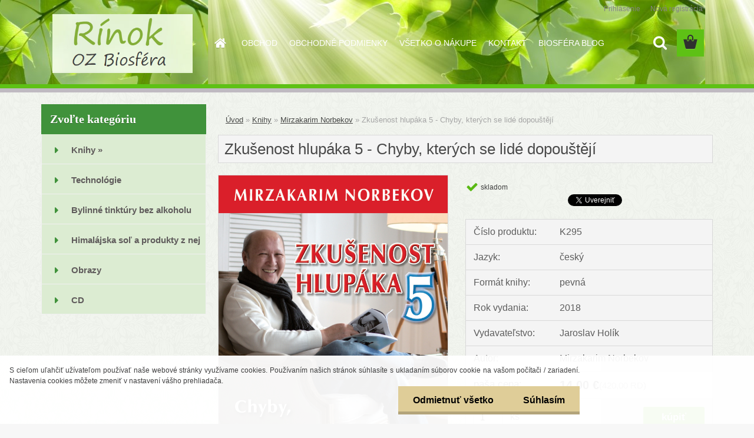

--- FILE ---
content_type: text/html; charset=utf-8
request_url: https://www.rinok.sk/Zkusenost-hlupaka-5-Chyby-kterych-se-lide-dopousteji-d515.htm
body_size: 16643
content:


        <!DOCTYPE html>
    <html xmlns:og="http://ogp.me/ns#" xmlns:fb="http://www.facebook.com/2008/fbml" lang="sk" class="tmpl__3rs10">
      <head>
          <script>
              window.cookie_preferences = getCookieSettings('cookie_preferences');
              window.cookie_statistics = getCookieSettings('cookie_statistics');
              window.cookie_marketing = getCookieSettings('cookie_marketing');

              function getCookieSettings(cookie_name) {
                  if (document.cookie.length > 0)
                  {
                      cookie_start = document.cookie.indexOf(cookie_name + "=");
                      if (cookie_start != -1)
                      {
                          cookie_start = cookie_start + cookie_name.length + 1;
                          cookie_end = document.cookie.indexOf(";", cookie_start);
                          if (cookie_end == -1)
                          {
                              cookie_end = document.cookie.length;
                          }
                          return unescape(document.cookie.substring(cookie_start, cookie_end));
                      }
                  }
                  return false;
              }
          </script>
                <title>Knihy | Zkušenost hlupáka 5 - Chyby, kterých se lidé dopouštějí | Rínok - OZ Biosféra</title>
        <script type="text/javascript">var action_unavailable='action_unavailable';var id_language = 'sk';var id_country_code = 'SK';var language_code = 'sk-SK';var path_request = '/request.php';var type_request = 'POST';var cache_break = "2517"; var enable_console_debug = false; var enable_logging_errors = false;var administration_id_language = 'sk';var administration_id_country_code = 'SK';</script>          <script type="text/javascript" src="//ajax.googleapis.com/ajax/libs/jquery/1.8.3/jquery.min.js"></script>
          <script type="text/javascript" src="//code.jquery.com/ui/1.12.1/jquery-ui.min.js" ></script>
                  <script src="/wa_script/js/jquery.hoverIntent.minified.js?_=2025-01-14-11-59" type="text/javascript"></script>
        <script type="text/javascript" src="/admin/jscripts/jquery.qtip.min.js?_=2025-01-14-11-59"></script>
                  <script src="/wa_script/js/jquery.selectBoxIt.min.js?_=2025-01-14-11-59" type="text/javascript"></script>
                  <script src="/wa_script/js/bs_overlay.js?_=2025-01-14-11-59" type="text/javascript"></script>
        <script src="/wa_script/js/bs_design.js?_=2025-01-14-11-59" type="text/javascript"></script>
        <script src="/admin/jscripts/wa_translation.js?_=2025-01-14-11-59" type="text/javascript"></script>
        <link rel="stylesheet" type="text/css" href="/css/jquery.selectBoxIt.wa_script.css?_=2025-01-14-11-59" media="screen, projection">
        <link rel="stylesheet" type="text/css" href="/css/jquery.qtip.lupa.css?_=2025-01-14-11-59">
        
                  <script src="/wa_script/js/jquery.colorbox-min.js?_=2025-01-14-11-59" type="text/javascript"></script>
          <link rel="stylesheet" type="text/css" href="/css/colorbox.css?_=2025-01-14-11-59">
          <script type="text/javascript">
            jQuery(document).ready(function() {
              (function() {
                function createGalleries(rel) {
                  var regex = new RegExp(rel + "\\[(\\d+)]"),
                      m, group = "g_" + rel, groupN;
                  $("a[rel*=" + rel + "]").each(function() {
                    m = regex.exec(this.getAttribute("rel"));
                    if(m) {
                      groupN = group + m[1];
                    } else {
                      groupN = group;
                    }
                    $(this).colorbox({
                      rel: groupN,
                      slideshow:true,
                       maxWidth: "85%",
                       maxHeight: "85%",
                       returnFocus: false
                    });
                  });
                }
                createGalleries("lytebox");
                createGalleries("lyteshow");
              })();
            });</script>
          <script type="text/javascript">
      function init_products_hovers()
      {
        jQuery(".product").hoverIntent({
          over: function(){
            jQuery(this).find(".icons_width_hack").animate({width: "130px"}, 300, function(){});
          } ,
          out: function(){
            jQuery(this).find(".icons_width_hack").animate({width: "10px"}, 300, function(){});
          },
          interval: 40
        });
      }
      jQuery(document).ready(function(){

        jQuery(".param select, .sorting select").selectBoxIt();

        jQuery(".productFooter").click(function()
        {
          var $product_detail_link = jQuery(this).parent().find("a:first");

          if($product_detail_link.length && $product_detail_link.attr("href"))
          {
            window.location.href = $product_detail_link.attr("href");
          }
        });
        init_products_hovers();
        
        ebar_details_visibility = {};
        ebar_details_visibility["user"] = false;
        ebar_details_visibility["basket"] = false;

        ebar_details_timer = {};
        ebar_details_timer["user"] = setTimeout(function(){},100);
        ebar_details_timer["basket"] = setTimeout(function(){},100);

        function ebar_set_show($caller)
        {
          var $box_name = $($caller).attr("id").split("_")[0];

          ebar_details_visibility["user"] = false;
          ebar_details_visibility["basket"] = false;

          ebar_details_visibility[$box_name] = true;

          resolve_ebar_set_visibility("user");
          resolve_ebar_set_visibility("basket");
        }

        function ebar_set_hide($caller)
        {
          var $box_name = $($caller).attr("id").split("_")[0];

          ebar_details_visibility[$box_name] = false;

          clearTimeout(ebar_details_timer[$box_name]);
          ebar_details_timer[$box_name] = setTimeout(function(){resolve_ebar_set_visibility($box_name);},300);
        }

        function resolve_ebar_set_visibility($box_name)
        {
          if(   ebar_details_visibility[$box_name]
             && jQuery("#"+$box_name+"_detail").is(":hidden"))
          {
            jQuery("#"+$box_name+"_detail").slideDown(300);
          }
          else if(   !ebar_details_visibility[$box_name]
                  && jQuery("#"+$box_name+"_detail").not(":hidden"))
          {
            jQuery("#"+$box_name+"_detail").slideUp(0, function() {
              $(this).css({overflow: ""});
            });
          }
        }

        
        jQuery("#user_icon").hoverIntent({
          over: function(){
            ebar_set_show(this);
            jQuery("#ebar_right_content .img_cart, #basket_icon").qtip("hide");
          } ,
          out: function(){
            ebar_set_hide(this);
          },
          interval: 40
        });
        
        jQuery("#user_icon").click(function(e)
        {
          if(jQuery(e.target).attr("id") == "user_icon")
          {
            window.location.href = "https://www.rinok.sk/j2f9nk30/e-login/";
          }
        });

        jQuery("#basket_icon").click(function(e)
        {
          if(jQuery(e.target).attr("id") == "basket_icon")
          {
            window.location.href = "https://www.rinok.sk/j2f9nk30/e-basket/";
          }
        });
      BS.Basket.$default_top_basket = false;
      });
    </script>        <meta http-equiv="Content-language" content="sk">
        <meta http-equiv="Content-Type" content="text/html; charset=utf-8">
        <meta name="language" content="slovak">
        <meta name="keywords" content="zkušenost,hlupáka,chyby,,kterých,lidé,dopouštějí">
        <meta name="description" content="Autor: Mirzakarim Norbekov
Čas od času se odměňujete malými porcemi lenošení? Raději nespoléháte na intuici? Chcete přece vybřednout ze svého bahna?">
        <meta name="revisit-after" content="1 Days">
        <meta name="distribution" content="global">
        <meta name="expires" content="never">
                  <meta name="expires" content="never">
                    <link rel="previewimage" href="https://www.rinok.sk/fotky44140/fotos/_vyr_515zkusenost-hlupaka-5.jpg" />
                    <link rel="canonical" href="https://www.rinok.sk/Zkusenost-hlupaka-5-Chyby-kterych-se-lide-dopousteji-d515.htm?tab=description"/>
          <meta property="og:image" content="http://www.rinok.sk/fotky44140/fotos/_vyr_515zkusenost-hlupaka-5.jpg" />
<meta property="og:image:secure_url" content="https://www.rinok.sk/fotky44140/fotos/_vyr_515zkusenost-hlupaka-5.jpg" />
<meta property="og:image:type" content="image/jpeg" />
<meta property="og:url" content="http://www.rinok.sk/j2f9nk30/eshop/1-1-Knihy/0/5/515-Zkusenost-hlupaka-5-Chyby-kterych-se-lide-dopousteji" />
<meta property="og:title" content="Zkušenost hlupáka 5 - Chyby, kterých se lidé dopouštějí" />
<meta property="og:description" content="Autor: Mirzakarim Norbekov
Čas od času se odměňujete malými porcemi lenošení? Raději nespoléháte na intuici? Chcete přece vybřednout ze svého bahna?" />
<meta property="og:type" content="product" />
<meta property="og:site_name" content="Rínok - OZ Biosféra" />
            <meta name="robots" content="index, follow">
                      <link href="//www.rinok.sk/fotky44140/flav.gif" rel="icon" type="image/gif">
          <link rel="shortcut icon" type="image/gif" href="//www.rinok.sk/fotky44140/flav.gif">
                  <link rel="stylesheet" type="text/css" href="/css/lang_dependent_css/lang_sk.css?_=2025-01-14-11-59" media="screen, projection">
                <link rel='stylesheet' type='text/css' href='/wa_script/js/styles.css?_=2025-01-14-11-59'>
        <script language='javascript' type='text/javascript' src='/wa_script/js/javascripts.js?_=2025-01-14-11-59'></script>
        <script language='javascript' type='text/javascript' src='/wa_script/js/check_tel.js?_=2025-01-14-11-59'></script>
          <script src="/assets/javascripts/buy_button.js?_=2025-01-14-11-59"></script>
            <script type="text/javascript" src="/wa_script/js/bs_user.js?_=2025-01-14-11-59"></script>
        <script type="text/javascript" src="/wa_script/js/bs_fce.js?_=2025-01-14-11-59"></script>
        <script type="text/javascript" src="/wa_script/js/bs_fixed_bar.js?_=2025-01-14-11-59"></script>
        <script type="text/javascript" src="/bohemiasoft/js/bs.js?_=2025-01-14-11-59"></script>
        <script src="/wa_script/js/jquery.number.min.js?_=2025-01-14-11-59" type="text/javascript"></script>
        <script type="text/javascript">
            BS.User.id = 44140;
            BS.User.domain = "j2f9nk30";
            BS.User.is_responsive_layout = true;
            BS.User.max_search_query_length = 50;
            BS.User.max_autocomplete_words_count = 5;

            WA.Translation._autocompleter_ambiguous_query = ' Hľadaný výraz je pre našeptávač príliš všeobecný. Zadajte prosím ďalšie znaky, slová alebo pokračujte odoslaním formulára pre vyhľadávanie.';
            WA.Translation._autocompleter_no_results_found = ' Neboli nájdené žiadne produkty ani kategórie.';
            WA.Translation._error = " Chyba";
            WA.Translation._success = " Úspech";
            WA.Translation._warning = " Upozornenie";
            WA.Translation._multiples_inc_notify = '<p class="multiples-warning"><strong>Tento produkt je možné objednať iba v násobkoch #inc#. </strong><br><small>Vami zadaný počet kusov bol navýšený podľa tohto násobku.</small></p>';
            WA.Translation._shipping_change_selected = " Zmeniť...";
            WA.Translation._shipping_deliver_to_address = "_shipping_deliver_to_address";

            BS.Design.template = {
              name: "3rs10",
              is_selected: function(name) {
                if(Array.isArray(name)) {
                  return name.indexOf(this.name) > -1;
                } else {
                  return name === this.name;
                }
              }
            };
            BS.Design.isLayout3 = true;
            BS.Design.templates = {
              TEMPLATE_ARGON: "argon",TEMPLATE_NEON: "neon",TEMPLATE_CARBON: "carbon",TEMPLATE_XENON: "xenon",TEMPLATE_AURUM: "aurum",TEMPLATE_CUPRUM: "cuprum",TEMPLATE_ERBIUM: "erbium",TEMPLATE_CADMIUM: "cadmium",TEMPLATE_BARIUM: "barium",TEMPLATE_CHROMIUM: "chromium",TEMPLATE_SILICIUM: "silicium",TEMPLATE_IRIDIUM: "iridium",TEMPLATE_INDIUM: "indium",TEMPLATE_OXYGEN: "oxygen",TEMPLATE_HELIUM: "helium",TEMPLATE_FLUOR: "fluor",TEMPLATE_FERRUM: "ferrum",TEMPLATE_TERBIUM: "terbium",TEMPLATE_URANIUM: "uranium",TEMPLATE_ZINCUM: "zincum",TEMPLATE_CERIUM: "cerium",TEMPLATE_KRYPTON: "krypton",TEMPLATE_THORIUM: "thorium",TEMPLATE_ETHERUM: "etherum",TEMPLATE_KRYPTONIT: "kryptonit",TEMPLATE_TITANIUM: "titanium",TEMPLATE_PLATINUM: "platinum"            };
        </script>
                  <script src="/js/progress_button/modernizr.custom.js"></script>
                      <link rel="stylesheet" type="text/css" href="/bower_components/owl.carousel/dist/assets/owl.carousel.min.css" />
            <link rel="stylesheet" type="text/css" href="/bower_components/owl.carousel/dist/assets/owl.theme.default.min.css" />
            <script src="/bower_components/owl.carousel/dist/owl.carousel.min.js"></script>
                    <link rel="stylesheet" type="text/css" href="//static.bohemiasoft.com/jave/style.css?_=2025-01-14-11-59" media="screen">
                    <link rel="stylesheet" type="text/css" href="/css/font-awesome.4.7.0.min.css" media="screen">
          <link rel="stylesheet" type="text/css" href="/sablony/nove/3rs10/3rs10green/css/product_var3.css?_=2025-01-14-11-59" media="screen">
                    <link rel="stylesheet"
                type="text/css"
                id="tpl-editor-stylesheet"
                href="/sablony/nove/3rs10/3rs10green/css/colors.css?_=2025-01-14-11-59"
                media="screen">

          <meta name="viewport" content="width=device-width, initial-scale=1.0">
          <link rel="stylesheet" 
                   type="text/css" 
                   href="https://static.bohemiasoft.com/custom-css/argon.css?_1764923345" 
                   media="screen">            <script src="//static.bohemiasoft.com/jave/js/jquery.masonry.min.js?_=2025-01-14-11-59" type="text/javascript"></script>
            <style type="text/css">
               <!--#site_logo{
                  width: 275px;
                  height: 100px;
                  background-image: url('/fotky44140/design_setup/images/custom_image_logo.png?cache_time=1533481584');
                  background-repeat: no-repeat;
                  
                }html body .myheader { 
          background-image: url('/fotky44140/design_setup/images/custom_image_centerpage.jpg?cache_time=1533481584');
          border: black;
          background-repeat: repeat;
          background-position: 81% 0%;
          background-color: #dcf4b8;
        }#page_background{
                  background-image: url('/fotky44140/design_setup/images/custom_image_aroundpage.png?cache_time=1533481584');
                  background-repeat: repeat;
                  background-position: 50% 50%;
                  background-color: #f2f5ef;
                }.bgLupa{
                  padding: 0;
                  border: none;
                }
      /***pozadi nadpisu***/
      #left-box .title_left_eshop {
          background-color: #40923b!important;
      }
      /***font kategorie***/
      body #page .leftmenu2 ul li a {
                  color: #605c5c!important;
      }
      body #page .leftmenu ul li a {
                  color: #605c5c!important;
      }
      /***pozadi kategorie***/
      body #page .leftmenu2 ul li a {
                  background-color:#dcecd2!important;
      }
      body #page .leftmenu ul li a {
                  background-color:#dcecd2!important;
      }
      /***font kategorie - hover, active***/
      body #page .leftmenu2 ul li a:hover, body #page .leftmenu2 ul li.leftmenuAct a {
                  color:#605c5c !important;
      }
      body #page .leftmenu ul li a:hover, body #page .leftmenu ul li.leftmenuAct a {
                  color:#605c5c !important;
      }
      /***pozadi kategorie - hover, active***/
      body #page .leftmenu2 ul li a:hover, body #page .leftmenu2 ul li.leftmenuAct a {
                  background-color:#b2ce9f!important;
      }
      #left-box .leftmenu > ul > li:hover > a, html #page ul li.leftmenuAct a, #left-box ul li a:hover {
                  background-color:#b2ce9f!important;
      }
      /***before kategorie***/
      #left-box li a::before {
                  color: #40923b!important; 
        } 
      /***before kategorie - hover, active***/
      .leftmenu li:hover a::before, .leftmenuAct a::before, .leftmenu2 li:hover a::before, .leftmenuAct a::before {
                  color: #40923b!important; 
        }
      /***font podkategorie***/
      body #page .leftmenu2 ul ul li a {
                  color:#605c5c!important;
        }
      body #page .leftmenu ul ul li a, body #page .leftmenu ul li.leftmenuAct ul li a {
            color:#605c5c!important;
            border-color:#605c5c!important;
        }
      /***pozadi podkategorie***/
      body #page .leftmenu2 ul ul li a {
                  background-color:#dcecd2!important;
      }
      body #page .leftmenu ul ul li a, #left-box .leftmenu ul ul::after, #left-box .leftmenu ul ul, html #page ul ul li.leftmenuAct {
                  background-color:#dcecd2!important;
      }
      /***pozadi podkategorie - hover, active***/
      body #page .leftmenu2 ul ul li a:hover, body #page .leftmenu2 ul ul li.leftmenu2Act a{
                  background-color:#dcecd2!important;
        }
      body #page .leftmenu ul ul li a:hover, body #page .leftmenu ul ul li.leftmenuAct a{
                  border-color:#dcecd2!important;
        }
      /***before podkategorie***/
      html #left-box .leftmenu2 ul ul a::before{
                  color: #40923b!important; 
        }
      html #left-box .leftmenu ul ul a::before{
                  color: #40923b!important; 
      }
      /***before podkategorie - hover, active***/
      html #left-box .leftmenu2 ul ul li:hover a::before, html #left-box .leftmenu2 ul ul li.leftmenu2Act a::before{
                  color: #40923b !important; 
        }
      html #left-box .leftmenu ul ul li:hover a::before, html #left-box .leftmenu ul ul li.leftmenuAct a::before{
                  color: #40923b !important; 
        } 

 :root { 
 }
-->
                </style>          <link rel="stylesheet" type="text/css" href="/fotky44140/design_setup/css/user_defined.css?_=1533205110" media="screen, projection">
                    <script type="text/javascript" src="/admin/jscripts/wa_dialogs.js?_=2025-01-14-11-59"></script>
            <script>
      $(document).ready(function() {
        if (getCookie('show_cookie_message' + '_44140_sk') != 'no') {
          if($('#cookies-agreement').attr('data-location') === '0')
          {
            $('.cookies-wrapper').css("top", "0px");
          }
          else
          {
            $('.cookies-wrapper').css("bottom", "0px");
          }
          $('.cookies-wrapper').show();
        }

        $('#cookies-notify__close').click(function() {
          setCookie('show_cookie_message' + '_44140_sk', 'no');
          $('#cookies-agreement').slideUp();
          $("#masterpage").attr("style", "");
          setCookie('cookie_preferences', 'true');
          setCookie('cookie_statistics', 'true');
          setCookie('cookie_marketing', 'true');
          window.cookie_preferences = true;
          window.cookie_statistics = true;
          window.cookie_marketing = true;
          if(typeof gtag === 'function') {
              gtag('consent', 'update', {
                  'ad_storage': 'granted',
                  'analytics_storage': 'granted',
                  'ad_user_data': 'granted',
                  'ad_personalization': 'granted'
              });
          }
         return false;
        });

        $("#cookies-notify__disagree").click(function(){
            save_preferences();
        });

        $('#cookies-notify__preferences-button-close').click(function(){
            var cookies_notify_preferences = $("#cookies-notify-checkbox__preferences").is(':checked');
            var cookies_notify_statistics = $("#cookies-notify-checkbox__statistics").is(':checked');
            var cookies_notify_marketing = $("#cookies-notify-checkbox__marketing").is(':checked');
            save_preferences(cookies_notify_preferences, cookies_notify_statistics, cookies_notify_marketing);
        });

        function save_preferences(preferences = false, statistics = false, marketing = false)
        {
            setCookie('show_cookie_message' + '_44140_sk', 'no');
            $('#cookies-agreement').slideUp();
            $("#masterpage").attr("style", "");
            setCookie('cookie_preferences', preferences);
            setCookie('cookie_statistics', statistics);
            setCookie('cookie_marketing', marketing);
            window.cookie_preferences = preferences;
            window.cookie_statistics = statistics;
            window.cookie_marketing = marketing;
            if(marketing && typeof gtag === 'function')
            {
                gtag('consent', 'update', {
                    'ad_storage': 'granted'
                });
            }
            if(statistics && typeof gtag === 'function')
            {
                gtag('consent', 'update', {
                    'analytics_storage': 'granted',
                    'ad_user_data': 'granted',
                    'ad_personalization': 'granted',
                });
            }
            if(marketing === false && BS && BS.seznamIdentity) {
                BS.seznamIdentity.clearIdentity();
            }
        }

        /**
         * @param {String} cookie_name
         * @returns {String}
         */
        function getCookie(cookie_name) {
          if (document.cookie.length > 0)
          {
            cookie_start = document.cookie.indexOf(cookie_name + "=");
            if (cookie_start != -1)
            {
              cookie_start = cookie_start + cookie_name.length + 1;
              cookie_end = document.cookie.indexOf(";", cookie_start);
              if (cookie_end == -1)
              {
                cookie_end = document.cookie.length;
              }
              return unescape(document.cookie.substring(cookie_start, cookie_end));
            }
          }
          return "";
        }
        
        /**
         * @param {String} cookie_name
         * @param {String} value
         */
        function setCookie(cookie_name, value) {
          var time = new Date();
          time.setTime(time.getTime() + 365*24*60*60*1000); // + 1 rok
          var expires = "expires="+time.toUTCString();
          document.cookie = cookie_name + "=" + escape(value) + "; " + expires + "; path=/";
        }
      });
    </script>
    <script async src="https://www.googletagmanager.com/gtag/js?id=G-L01CKN46GN"></script><script>
window.dataLayer = window.dataLayer || [];
function gtag(){dataLayer.push(arguments);}
gtag('js', new Date());
gtag('config', 'G-L01CKN46GN', { debug_mode: true });
</script>        <script type="text/javascript" src="/wa_script/js/search_autocompleter.js?_=2025-01-14-11-59"></script>
                <link rel="stylesheet" type="text/css" href="/assets/vendor/magnific-popup/magnific-popup.css" />
      <script src="/assets/vendor/magnific-popup/jquery.magnific-popup.js"></script>
      <script type="text/javascript">
        BS.env = {
          decPoint: ",",
          basketFloatEnabled: false        };
      </script>
      <script type="text/javascript" src="/node_modules/select2/dist/js/select2.min.js"></script>
      <script type="text/javascript" src="/node_modules/maximize-select2-height/maximize-select2-height.min.js"></script>
      <script type="text/javascript">
        (function() {
          $.fn.select2.defaults.set("language", {
            noResults: function() {return " Žiadny záznam nebol nájdený"},
            inputTooShort: function(o) {
              var n = o.minimum - o.input.length;
              return "_input_too_short".replace("#N#", n);
            }
          });
          $.fn.select2.defaults.set("width", "100%")
        })();

      </script>
      <link type="text/css" rel="stylesheet" href="/node_modules/select2/dist/css/select2.min.css" />
      <script type="text/javascript" src="/wa_script/js/countdown_timer.js?_=2025-01-14-11-59"></script>
      <script type="text/javascript" src="/wa_script/js/app.js?_=2025-01-14-11-59"></script>
      <script type="text/javascript" src="/node_modules/jquery-validation/dist/jquery.validate.min.js"></script>

      
          </head>
      <body class="lang-sk layout3 not-home page-product-detail page-product-515 basket-empty slider_available template-slider-disabled vat-payer-n alternative-currency-y" >
        <a name="topweb"></a>
            <div id="cookies-agreement" class="cookies-wrapper" data-location="1"
         >
      <div class="cookies-notify-background"></div>
      <div class="cookies-notify" style="display:block!important;">
        <div class="cookies-notify__bar">
          <div class="cookies-notify__bar1">
            <div class="cookies-notify__text"
                                 >
                S cieľom uľahčiť užívateľom používať naše webové stránky využívame cookies. Používaním našich stránok súhlasíte s ukladaním súborov cookie na vašom počítači / zariadení. Nastavenia cookies môžete zmeniť v nastavení vášho prehliadača.            </div>
            <div class="cookies-notify__button">
                <a href="#" id="cookies-notify__disagree" class="secondary-btn"
                   style="color: #000000;
                           background-color: #dfcd98;
                           opacity: 1"
                >Odmietnuť všetko</a>
              <a href="#" id="cookies-notify__close"
                 style="color: #000000;
                        background-color: #dfcd98;
                        opacity: 1"
                >Súhlasím</a>
            </div>
          </div>
                    </div>
      </div>
    </div>
    
  <div id="responsive_layout_large"></div><div id="page">    <script type="text/javascript">
      var responsive_articlemenu_name = ' Menu';
      var responsive_eshopmenu_name = ' E-shop';
    </script>
        <link rel="stylesheet" type="text/css" href="/css/masterslider.css?_=2025-01-14-11-59" media="screen, projection">
    <script type="text/javascript" src="/js/masterslider.min.js"></script>
    <div class="myheader">
                <div class="navigate_bar">
            <div class="logo-wrapper">
            <a id="site_logo" href="//www.rinok.sk" class="mylogo" aria-label="Logo"></a>
    </div>
                        <!--[if IE 6]>
    <style>
    #main-menu ul ul{visibility:visible;}
    </style>
    <![endif]-->

    
    <div id="topmenu"><!-- TOPMENU -->
            <div id="main-menu" class="">
                 <ul>
            <li class="eshop-menu-home">
              <a href="//www.rinok.sk" class="top_parent_act" aria-label="Homepage">
                              </a>
            </li>
          </ul>
          
<ul><li class="eshop-menu-4 eshop-menu-order-1 eshop-menu-odd"><a target="_self" href="https://www.rinok.sk/Knihy-c1_0_1.htm"  class="top_parent">OBCHOD</a>
</li></ul>
<ul><li class="eshop-menu-3 eshop-menu-order-2 eshop-menu-even"><a href="/OBCHODNE-PODMIENKY-a3_0.htm"  class="top_parent">OBCHODNÉ PODMIENKY</a>
</li></ul>
<ul><li class="eshop-menu-5 eshop-menu-order-3 eshop-menu-odd"><a href="/VSETKO-O-NAKUPE-a5_0.htm"  class="top_parent">VŠETKO O NÁKUPE</a>
</li></ul>
<ul><li class="eshop-menu-2 eshop-menu-order-4 eshop-menu-even"><a href="/KONTAKT-a2_0.htm"  class="top_parent">KONTAKT</a>
</li></ul>
<ul><li class="eshop-menu-6 eshop-menu-order-5 eshop-menu-odd"><a target="_new" href="https://www.biosferaklub.info/"  class="top_parent">BIOSFÉRA BLOG</a>
</li></ul>      </div>
    </div><!-- END TOPMENU -->
        <div id="search">
      <form name="search" id="searchForm" action="/search-engine.htm" method="GET" enctype="multipart/form-data">
        <label for="q" class="title_left2"> Hľadanie</label>
        <p>
          <input name="slovo" type="text" class="inputBox" id="q" placeholder=" Zadajte text vyhľadávania" maxlength="50">
          
          <input type="hidden" id="source_service" value="www.webareal.sk">
        </p>
        <div class="wrapper_search_submit">
          <input type="submit" class="search_submit" aria-label="search" name="search_submit" value="">
        </div>
        <div id="search_setup_area">
          <input id="hledatjak2" checked="checked" type="radio" name="hledatjak" value="2">
          <label for="hledatjak2">Hľadať v tovare</label>
          <br />
          <input id="hledatjak1"  type="radio" name="hledatjak" value="1">
          <label for="hledatjak1">Hľadať v článkoch</label>
                    <script type="text/javascript">
            function resolve_search_mode_visibility()
            {
              if (jQuery('form[name=search] input').is(':focus'))
              {
                if (jQuery('#search_setup_area').is(':hidden'))
                {
                  jQuery('#search_setup_area').slideDown(400);
                }
              }
              else
              {
                if (jQuery('#search_setup_area').not(':hidden'))
                {
                  jQuery('#search_setup_area').slideUp(400);
                }
              }
            }

            $('form[name=search] input').click(function() {
              this.focus();
            });

            jQuery('form[name=search] input')
                .focus(function() {
                  resolve_search_mode_visibility();
                })
                .blur(function() {
                  setTimeout(function() {
                    resolve_search_mode_visibility();
                  }, 1000);
                });

          </script>
                  </div>
      </form>
    </div>
          </div>
          </div>
    <div id="page_background">      <div class="hack-box"><!-- HACK MIN WIDTH FOR IE 5, 5.5, 6  -->
                  <div id="masterpage" style="margin-bottom:95px;"><!-- MASTER PAGE -->
              <div id="header">          </div><!-- END HEADER -->
          
  <div id="ebar" class="" >        <div id="ebar_set">
                <div id="user_icon">

                            <div id="user_detail">
                    <div id="user_arrow_tag"></div>
                    <div id="user_content_tag">
                        <div id="user_content_tag_bg">
                            <a href="/j2f9nk30/e-login/"
                               class="elink user_login_text"
                               >
                               Prihlásenie                            </a>
                            <a href="/j2f9nk30/e-register/"
                               class="elink user-logout user_register_text"
                               >
                               Nová registrácia                            </a>
                        </div>
                    </div>
                </div>
            
        </div>
        
                <div id="basket_icon" >
            <div id="basket_detail">
                <div id="basket_arrow_tag"></div>
                <div id="basket_content_tag">
                    <a id="quantity_tag" href="/j2f9nk30/e-basket" rel="nofollow" class="elink"><span class="quantity_count">0</span></a>
                                    </div>
            </div>
        </div>
                <a id="basket_tag"
           href="j2f9nk30/e-basket"
           rel="nofollow"
           class="elink">
            <span id="basket_tag_left">&nbsp;</span>
            <span id="basket_tag_right">
                0 ks            </span>
        </a>
                </div></div>          <div id="aroundpage"><!-- AROUND PAGE -->
            
      <!-- LEFT BOX -->
      <div id="left-box">
              <div class="menu-typ-2 masonry_enabled" id="left_eshop">
                <p class="title_left_eshop">Zvoľte kategóriu</p>
          
        <div id="inleft_eshop">
          <div class="leftmenu">
                <ul class="root-eshop-menu">
              <li class="sub leftmenuDef category-menu-1 category-menu-order-1 category-menu-odd selected-category">
          <a href="/Knihy-c1_0_1.htm">            <strong>
              Knihy            </strong>
            &#187;      <!--[if IE 7]><!--></a><!--<![endif]-->
      <!--[if lte IE 6]><table><tr><td><![endif]-->
          <ul class="eshop-submenu level-2">
              <li class="leftmenuDef category-submenu-6 masonry_item">
          <a href="/Architektura-c1_6_2.htm">            <strong>
              Architektúra            </strong>
            </a>        </li>

                <li class="leftmenuDef category-submenu-12 masonry_item">
          <a href="/Beletria-Duchovny-rozvoj-c1_12_2.htm">            <strong>
              Beletria, Duchovný rozvoj            </strong>
            </a>        </li>

                <li class="leftmenuDef category-submenu-33 masonry_item">
          <a href="/Cestopisy-c1_33_2.htm">            <strong>
              Cestopisy            </strong>
            </a>        </li>

                <li class="leftmenuDef category-submenu-5 masonry_item">
          <a href="/Dejiny-c1_5_2.htm">            <strong>
              Dejiny            </strong>
            </a>        </li>

                <li class="leftmenuDef category-submenu-15 masonry_item">
          <a href="/Chov-zvierat-vcely-c1_15_2.htm">            <strong>
              Chov zvierat, včely            </strong>
            </a>        </li>

                <li class="leftmenuDef category-submenu-41 masonry_item">
          <a href="/Kalendare-c1_41_2.htm">            <strong>
              Kalendáre            </strong>
            </a>        </li>

                <li class="leftmenuDef category-submenu-17 masonry_item">
          <a href="/Knihy-v-ruskom-jazyku-c1_17_2.htm">            <strong>
              Knihy v ruskom jazyku            </strong>
            </a>        </li>

                <li class="leftmenuDef category-submenu-4 masonry_item">
          <a href="/Prirodne-vedy-zahrada-c1_4_2.htm">            <strong>
              Prírodné vedy, záhrada            </strong>
            </a>        </li>

                <li class="leftmenuDef category-submenu-7 masonry_item">
          <a href="/Remesla-c1_7_2.htm">            <strong>
              Remeslá            </strong>
            </a>        </li>

                <li class="leftmenuDef category-submenu-16 masonry_item">
          <a href="/Rozpravky-a-pribehy-c1_16_2.htm">            <strong>
              Rozprávky a príbehy            </strong>
            </a>        </li>

                <li class="leftmenuDef category-submenu-46 masonry_item">
          <a href="/Slovniky-c1_46_2.htm">            <strong>
              Slovníky            </strong>
            </a>        </li>

                <li class="leftmenuDef category-submenu-44 masonry_item">
          <a href="/Ucebnice-v-ruskom-jazyku-c1_44_2.htm">            <strong>
              Učebnice v ruskom jazyku            </strong>
            </a>        </li>

                <li class="leftmenuDef category-submenu-45 masonry_item">
          <a href="/Runy-bukvica-pismo-c1_45_2.htm">            <strong>
              Runy, bukvica, písmo            </strong>
            </a>        </li>

                <li class="leftmenuDef category-submenu-18 masonry_item">
          <a href="/Vzdelavanie-skola-c1_18_2.htm">            <strong>
              Vzdelávanie, škola            </strong>
            </a>        </li>

                <li class="leftmenuDef category-submenu-3 masonry_item">
          <a href="/Zdravie-a-vyziva-c1_3_2.htm">            <strong>
              Zdravie a výživa            </strong>
            </a>        </li>

                <li class="leftmenuDef category-submenu-42 masonry_item">
          <a href="/Georgij-Sidorov-c1_42_2.htm">            <strong>
              Georgij Sidorov            </strong>
            </a>        </li>

                <li class="leftmenuDef category-submenu-9 selected-category masonry_item">
          <a href="/Mirzakarim-Norbekov-c1_9_2.htm">            <strong>
              Mirzakarim Norbekov            </strong>
            </a>        </li>

                <li class="leftmenuDef category-submenu-32 masonry_item">
          <a href="/Nikolaj-Levasov-c1_32_2.htm">            <strong>
              Nikolaj Levašov            </strong>
            </a>        </li>

                <li class="leftmenuDef category-submenu-11 masonry_item">
          <a href="/Rudolf-Steiner-c1_11_2.htm">            <strong>
              Rudolf Steiner            </strong>
            </a>        </li>

                <li class="leftmenuDef category-submenu-43 masonry_item">
          <a href="/Salva-Amonasvili-c1_43_2.htm">            <strong>
              Šalva Amonašvili            </strong>
            </a>        </li>

                <li class="leftmenuDef category-submenu-8 masonry_item">
          <a href="/Valerij-Sinelnikov-c1_8_2.htm">            <strong>
              Valerij Sineľnikov            </strong>
            </a>        </li>

                <li class="leftmenuDef category-submenu-23 masonry_item">
          <a href="/Vladimir-Megre-c1_23_2.htm">            <strong>
              Vladimír Megre            </strong>
            </a>        </li>

                <li class="leftmenuDef category-submenu-47 masonry_item">
          <a href="/Anthony-William-c1_47_2.htm">            <strong>
              Anthony William            </strong>
            </a>        </li>

            </ul>
      <style>
        #left-box .remove_point a::before
        {
          display: none;
        }
      </style>
          <!--[if lte IE 6]></td></tr></table></a><![endif]-->
      </a>        </li>

                <li class="leftmenuDef category-menu-13 category-menu-order-2 category-menu-even">
          <a href="/Technologie-c13_0_1.htm">            <strong>
              Technológie            </strong>
            </a>        </li>

                <li class="leftmenuDef category-menu-7 category-menu-order-3 category-menu-odd">
          <a href="/Bylinne-tinktury-bez-alkoholu-c7_0_1.htm">            <strong>
              Bylinné tinktúry bez alkoholu            </strong>
            </a>        </li>

                <li class="leftmenuDef category-menu-3 category-menu-order-4 category-menu-even">
          <a href="/Himalajska-sol-a-produkty-z-nej-c3_0_1.htm">            <strong>
              Himalájska soľ a produkty z nej            </strong>
            </a>        </li>

                <li class="leftmenuDef category-menu-5 category-menu-order-5 category-menu-odd">
          <a href="/Obrazy-c5_0_1.htm">            <strong>
              Obrazy            </strong>
            </a>        </li>

                <li class="leftmenuDef category-menu-6 category-menu-order-6 category-menu-even">
          <a href="/CD-c6_0_1.htm">            <strong>
              CD            </strong>
            </a>        </li>

            </ul>
      <style>
        #left-box .remove_point a::before
        {
          display: none;
        }
      </style>
              </div>
        </div>

        
        <div id="footleft1">
                  </div>

            </div>
            </div><!-- END LEFT BOX -->
            <div id="right-box"><!-- RIGHT BOX2 -->
              </div><!-- END RIGHT BOX -->
      

            <hr class="hide">
                        <div id="centerpage2"><!-- CENTER PAGE -->
              <div id="incenterpage2"><!-- in the center -->
                <script type="text/javascript">
  var product_information = {
    id: '515',
    name: 'Zkušenost hlupáka 5 - Chyby, kterých se lidé dopouštějí',
    brand: '',
    price: '14',
    category: 'Mirzakarim Norbekov',
    is_variant: false,
    variant_id: 0  };
</script>
        <div id="fb-root"></div>
    <script>(function(d, s, id) {
            var js, fjs = d.getElementsByTagName(s)[0];
            if (d.getElementById(id)) return;
            js = d.createElement(s); js.id = id;
            js.src = "//connect.facebook.net/ sk_SK/all.js#xfbml=1&appId=";
            fjs.parentNode.insertBefore(js, fjs);
        }(document, 'script', 'facebook-jssdk'));</script>
      <script type="application/ld+json">
      {
        "@context": "http://schema.org",
        "@type": "Product",
                "name": "Zkušenost hlupáka 5 - Chyby, kterých se lidé dopouštějí",
        "description": "Autor: Mirzakarim Norbekov Čas od času se odměňujete malými porcemi lenošení? Raději nespoléháte na intuici? Chcete přece",
                "image": "https://www.rinok.sk/fotky44140/fotos/_vyr_515zkusenost-hlupaka-5.jpg",
                "gtin13": "",
        "mpn": "",
        "sku": "K295",
        "brand": "Jaroslav Holík",

        "offers": {
            "@type": "Offer",
            "availability": "https://schema.org/InStock",
            "price": "14.00",
"priceCurrency": "EUR",
"priceValidUntil": "2036-01-22",
            "url": "https://www.rinok.sk/Zkusenost-hlupaka-5-Chyby-kterych-se-lide-dopousteji-d515.htm"
        }
      }
</script>
              <script type="application/ld+json">
{
    "@context": "http://schema.org",
    "@type": "BreadcrumbList",
    "itemListElement": [
    {
        "@type": "ListItem",
        "position": 1,
        "item": {
            "@id": "https://www.rinok.sk",
            "name": "Home"
            }
    },     {
        "@type": "ListItem",
        "position": 2,
        "item": {
            "@id": "https://www.rinok.sk/Knihy-c1_0_1.htm",
            "name": "Knihy"
        }
        },
     {
        "@type": "ListItem",
        "position": 3,
        "item": {
            "@id": "https://www.rinok.sk/Mirzakarim-Norbekov-c1_9_2.htm",
            "name": "Mirzakarim Norbekov"
        }
        },
    {
        "@type": "ListItem",
        "position": 4,
        "item": {
            "@id": "https://www.rinok.sk/Zkusenost-hlupaka-5-Chyby-kterych-se-lide-dopousteji-d515.htm",
            "name": "Zkušenost hlupáka 5 - Chyby, kterých se lidé dopouštějí"
    }
    }
]}
</script>
          <script type="text/javascript" src="/wa_script/js/bs_variants.js?date=2462013"></script>
  <script type="text/javascript" src="/wa_script/js/rating_system.js"></script>
  <script type="text/javascript">
    <!--
    $(document).ready(function () {
      BS.Variants.register_events();
      BS.Variants.id_product = 515;
    });

    function ShowImage2(name, width, height, domen) {
      window.open("/wa_script/image2.php?soub=" + name + "&domena=" + domen, "", "toolbar=no,scrollbars=yes,location=no,status=no,width=" + width + ",height=" + height + ",resizable=1,screenX=20,screenY=20");
    }
    ;
    // --></script>
  <script type="text/javascript">
    <!--
    function Kontrola() {
      if (document.theForm.autor.value == "") {
        document.theForm.autor.focus();
        BS.ui.popMessage.alert("Musíte vyplniť svoje meno");
        return false;
      }
      if (document.theForm.email.value == "") {
        document.theForm.email.focus();
        BS.ui.popMessage.alert("Musíte vyplniť svoj email");
        return false;
      }
      if (document.theForm.titulek.value == "") {
        document.theForm.titulek.focus();
        BS.ui.popMessage.alert("Vyplňte názov príspevku");
        return false;
      }
      if (document.theForm.prispevek.value == "") {
        document.theForm.prispevek.focus();
        BS.ui.popMessage.alert("Zadajte text príspevku");
        return false;
      }
      if (document.theForm.captcha.value == "") {
        document.theForm.captcha.focus();
        BS.ui.popMessage.alert("Opíšte bezpečnostný kód");
        return false;
      }
      if (jQuery("#captcha_image").length > 0 && jQuery("#captcha_input").val() == "") {
        jQuery("#captcha_input").focus();
        BS.ui.popMessage.alert("Opíšte text z bezpečnostného obrázku");
        return false;
      }

      }

      -->
    </script>
          <script type="text/javascript" src="/wa_script/js/detail.js?date=2022-06-01"></script>
          <script type="text/javascript">
      product_price = "14";
    product_price_non_ceil =   "14";
    currency = "€";
    currency_position = "1";
    tax_subscriber = "n";
    ceny_jak = "1";
    desetiny = "2";
    dph = "";
    currency_second = "RD";
    currency_second_rate = "30";
    lang = "";    </script>
        <div id="wherei"><!-- wherei -->
            <p>
        <a href="/">Úvod</a>
        <span class="arrow">&#187;</span>
                           <a href="/Knihy-c1_0_1.htm">Knihy</a>
                           <span class="arrow">&#187;</span>
                           <a href="/Mirzakarim-Norbekov-c1_9_2.htm">Mirzakarim Norbekov</a>
                            <span class="arrow">&#187;</span>        <span class="active">Zkušenost hlupáka 5 - Chyby, kterých se lidé dopouštějí</span>
      </p>
    </div><!-- END wherei -->
    <pre></pre>
        <div class="product-detail-container in-stock-y" > <!-- MICRODATA BOX -->
              <h1>Zkušenost hlupáka 5 - Chyby, kterých se lidé dopouštějí</h1>
              <div class="detail-box-product" data-idn="312317991"><!--DETAIL BOX -->
                  <div class="product-status-place">    <p class="product-status">
          </p>
    </div>                <div class="col-l"><!-- col-l-->
                        <div class="image"><!-- image-->
                                <a href="/fotky44140/fotos/_vyr_515zkusenost-hlupaka-5.jpg"
                   rel="lytebox"
                   title="Zkušenost hlupáka 5 - Chyby, kterých se lidé dopouštějí"
                   aria-label="Zkušenost hlupáka 5 - Chyby, kterých se lidé dopouštějí">
                    <span class="img" id="magnify_src">
                      <img                               id="detail_src_magnifying_small"
                              src="/fotky44140/fotos/_vyr_515zkusenost-hlupaka-5.jpg"
                              width="200" border=0
                              alt="Zkušenost hlupáka 5 - Chyby, kterých se lidé dopouštějí"
                              title="Zkušenost hlupáka 5 - Chyby, kterých se lidé dopouštějí">
                    </span>
                                        <span class="image_foot"><span class="ico_magnifier"
                                                     title="Zkušenost hlupáka 5 - Chyby, kterých se lidé dopouštějí">&nbsp;</span></span>
                      
                                    </a>
                            </div>
              <!-- END image-->
              <div class="break"></div>
                      </div><!-- END col-l-->
        <div class="box-spc"><!-- BOX-SPC -->
          <div class="col-r"><!-- col-r-->
                          <div class="stock_yes">skladom</div>
                          <div class="break"><p>&nbsp;</p></div>
                          <div class="social-box e-detail-social-box"><div id="social_facebook"><iframe src="//www.facebook.com/plugins/like.php?href=http%3A%2F%2Fwww.rinok.sk%2Fj2f9nk30%2Feshop%2F1-1-Knihy%2F0%2F5%2F515-Zkusenost-hlupaka-5-Chyby-kterych-se-lide-dopousteji&amp;layout=button_count&amp;show_faces=false&amp;width=170&amp;action=like&amp;font=lucida+grande&amp;colorscheme=light&amp;height=21" scrolling="no" frameborder="0" style="border:none; overflow:hidden; width: 170px; height:21px;" title="Facebook Likebox"></iframe></div><div id="social_twitter"><a href="//twitter.com/share" class="twitter-share-button" data-url="http://www.rinok.sk/j2f9nk30/eshop/1-1-Knihy/0/5/515-Zkusenost-hlupaka-5-Chyby-kterych-se-lide-dopousteji" data-text="Zkušenost hlupáka 5 - Chyby, kterých se lidé dopouštějí" data-count="horizontal">Tweet</a><script type="text/javascript" src="//platform.twitter.com/widgets.js"></script></div></div>
                                      <div class="detail-info"><!-- detail info-->
              <form style="margin: 0pt; padding: 0pt; vertical-align: bottom;"
                    action="/buy-product.htm?pid=515" method="post">
                                <table class="cart" width="100%">
                  <col>
                  <col width="9%">
                  <col width="14%">
                  <col width="14%">
                  <tbody>
                                      <tr class="before_variants product-number">
                      <td width="35%" class="product-number-text">Číslo produktu: </td>
                      <td colspan="3" width="65%" class="prices product-number-text"><span class="fleft">
                            K295</span>
                        <input type="hidden" name="number"
                               value="K295">
                      </td>
                    </tr>
                                          <tr class="before_variants product-variants-1">
                        <td width="35%"
                            class="product-variants-text-1">Jazyk:  </td>
                        <td colspan="3" width="65%" class="product-variants-value-1">
                                                            <span class="fleft">
                                    český                                </span>
                                                          <input type="hidden"
                                 name="Jazyk"
                                 value="český">
                        </td>
                      </tr>
                                            <tr class="before_variants product-variants-2">
                        <td width="35%"
                            class="product-variants-text-2">Formát knihy:  </td>
                        <td colspan="3" width="65%" class="product-variants-value-2">
                                                            <span class="fleft">
                                    pevná                                </span>
                                                          <input type="hidden"
                                 name="Formát knihy"
                                 value="pevná">
                        </td>
                      </tr>
                                            <tr class="before_variants product-variants-3">
                        <td width="35%"
                            class="product-variants-text-3">Rok vydania:  </td>
                        <td colspan="3" width="65%" class="product-variants-value-3">
                                                            <span class="fleft">
                                    2018                                </span>
                                                          <input type="hidden"
                                 name="Rok vydania"
                                 value="2018">
                        </td>
                      </tr>
                                            <tr class="before_variants product-variants-4">
                        <td width="35%"
                            class="product-variants-text-4">Vydavateľstvo:  </td>
                        <td colspan="3" width="65%" class="product-variants-value-4">
                                                            <span class="fleft">
                                    Jaroslav Holík                                </span>
                                                          <input type="hidden"
                                 name="Vydavateľstvo"
                                 value="Jaroslav Holík">
                        </td>
                      </tr>
                                            <tr class="before_variants product-variants-5">
                        <td width="35%"
                            class="product-variants-text-5">Autor:  </td>
                        <td colspan="3" width="65%" class="product-variants-value-5">
                                                            <span class="fleft">
                                    Mirzakarim Norbekov                                </span>
                                                          <input type="hidden"
                                 name="Autor"
                                 value="Mirzakarim Norbekov">
                        </td>
                      </tr>
                      
                          <tr class="total">
                        <td class="price-desc left">naša cena:</td>
                        <td colspan="3" class="prices">
                          <div align="left" >
                                <span class="price-vat"  content="EUR">
      <span class="price-value def_color"  content="14,00">
        14,00&nbsp;€<font size=1> (420,00&nbsp;RD)</font>      </span>
      <input type="hidden" name="nase_cena" value="14.000">
          </span>
                              </div>
                        </td>
                      </tr>
                                          <tr class="product-cart-info">
                      <td colspan="4">
                            <div class="fleft product-cart-info-text"><br>do košíka:</div>
    <div class="fright textright product-cart-info-value">
                          <input value="1" name="kusy" id="kusy" maxlength="6" size="6" type="text" data-product-info='{"count_type":0,"multiples":0}' class="quantity-input"  aria-label="kusy">
                <span class="count">&nbsp;
        ks      </span>&nbsp;
                        <input type="submit"
                 id="buy_btn"
                 class="product-cart-btn buy-button-action buy-button-action-17"
                 data-id="515"
                 data-variant-id="0"
                 name="send_submit"
                 value="kúpiť"
          >
          <input type="hidden" id="buy_click" name="buy_click" value="detail">
                      <br>
                </div>
                          </td>
                    </tr>
                                    </tbody>
                </table>
                <input type="hidden" name="pageURL" value ="http://www.rinok.sk/Zkusenost-hlupaka-5-Chyby-kterych-se-lide-dopousteji-d515.htm">              </form>
            </div><!-- END detail info-->
            <div class="break"></div>
          </div><!-- END col-r-->
        </div><!-- END BOX-SPC -->
              </div><!-- END DETAIL BOX -->
    </div><!-- MICRODATA BOX -->
    <div class="break"></div>
    <div class="part selected" id="description"><!--description-->
    <div class="spc">
        <h3>Kompletné špecifikácie</h3>
    <p style="text-align: justify;"><span style="font-family: arial, helvetica, sans-serif;">Autor: <strong>Mirzakarim Norbekov</strong></span></p>
<p style="text-align: justify;"><span style="font-family: arial, helvetica, sans-serif;">Čas od času se odměňujete malými porcemi lenošení? Raději nespoléháte na intuici? Chcete přece vybřednout ze svého bahna? Možná zlepšit vztahy v rodině? Vyhnout se chybám v poznání a mentoringu, nebo dokonce přemoci velkou královnu Lenost? Mirzakarim Norbekov vás s radostí nakopne správným směrem a poradí s řešením důležitých životních otázek! Ale pamatujte – nikdo nemá pojistku proti chybám, hlavní je naučit se je správně řešit, zapojit cit, um, vůli, Ducha a následovat Cestu Své Duše.</span></p>
<p style="text-align: justify;"><span style="font-family: arial, helvetica, sans-serif;">Podrobnosti o knihe:<br /><br /><strong>Počet strán:</strong> 200 strán<br /><strong>Väzba:</strong> pevná väzba<br /><strong>Rozmer:</strong> 140×210 mm<br /><strong>Hmotnosť:</strong> 240 g<br /><strong>Jazyk: </strong>český jazyk<br /><strong>ISBN:</strong> 9788090694859<br /><strong>Rok vydania:</strong> 2018<strong><br />Vydavateľstvo:</strong> Jaroslav Holík</span></p>    </div>
  </div><!-- END description-->
  <div class="part selected" id="related"><!--related-->
    		<script>
		  gtag('event', 'view_item_list', {
			item_list_id: 'product_related',
			item_list_name: '',
			items: [{"item_id":514,"item_name":"Intuice hlup\u00e1ka","price":15},{"item_id":85,"item_name":"Lekce Norbekova","price":12},{"item_id":90,"item_name":"Sk\u00fasenosti hlup\u00e1ka, ktor\u00fd na\u0161iel k\u013e\u00fa\u010d k \u00faspechu a zbavil sa okuliarov","price":13},{"item_id":82,"item_name":"Tr\u00e9nink t\u011bla a ducha","price":12},{"item_id":46,"item_name":"Zku\u0161enost hlup\u00e1ka 2. - Kl\u00ed\u010de k sob\u011b sam\u00e9mu","price":14},{"item_id":84,"item_name":"Zku\u0161enost hlup\u00e1ka 3. - Jak \u017e\u00edt a u\u017e\u00edvat si \u017eivota ve zdrav\u00ed a pohod\u011b","price":14}]		  });
		</script>
		    <div class="spc">
    <h3>Súvisiaci tovar</h3>
      <div          class="product tab_img160 title_first one-preview-image in-stock-y"
         data-name="Intuice hlupáka"
         data-id="514"
        >
            <!-- PRODUCT BOX -->
      <div class="productBody">
                  <div class="productTitle">
            <div class="productTitleContent">
              <a href="/Intuice-hlupaka-d514.htm"
                                   data-id="514"
                 data-location="category_page"
                 data-variant-id="0"
                 class="product-box-link"
              >Intuice hlupáka</a>
            </div>
                      </div>
          <div class="img_box">
            <a href="/Intuice-hlupaka-d514.htm"
               data-id="514"
               data-location="category_page"
               data-variant-id="0"
               class="product-box-link"
            >
              <img   alt="Intuice hlupáka" title="Intuice hlupáka"  rel="514" src="/fotky44140/fotos/_vyr_514Intuice_hlupaka.jpg" class="product_detail_image">
              <img src="/images/empty.gif" width="130" height="0" alt="empty">
            </a>
          </div>
                  <div class="break"></div>
                        <div class="productPriceBox" >
                    <div class="productPriceSmall">&nbsp;</div><br>
          <div class="productPrice">
                        <span class="our_price_text">naša cena</span> <span class="product_price_text">15,00&nbsp;€</span><font size=1> (450,00&nbsp;RD)</font>          </div><br>
                          <form method="post" action="/buy-product.htm?pid=514">
                                    <input type="submit"
                         class="buy_btn buy-button-action buy-button-action-12"
                         data-id="514"
                         data-variant-id="0"
                         name="" value="kúpiť"
                         data-similar-popup="0"
                         data-product-info='{"count_type":0,"multiples":0}'>
                                    <div class="clear"></div>
                </form>
                <div class="stock_yes">skladom</div>        </div>
        <div class="clear"></div>
      </div>
      <div class="productFooter">
        <div class="productFooterContent">
                        <div class="there_are_status_icons"></div>
            <div class="icons_width_hack">
                              <div class="ico_new">novinka</div>
                            </div>
                    </div>
              </div>
          </div>
    <hr class="hide">    <div          class="product tab_img160 title_first one-preview-image in-stock-y"
         data-name="Lekce Norbekova"
         data-id="85"
        >
            <!-- PRODUCT BOX -->
      <div class="productBody">
                  <div class="productTitle">
            <div class="productTitleContent">
              <a href="/Lekce-Norbekova-d85.htm"
                                   data-id="85"
                 data-location="category_page"
                 data-variant-id="0"
                 class="product-box-link"
              >Lekce Norbekova</a>
            </div>
                      </div>
          <div class="img_box">
            <a href="/Lekce-Norbekova-d85.htm"
               data-id="85"
               data-location="category_page"
               data-variant-id="0"
               class="product-box-link"
            >
              <img   alt="Lekce Norbekova" title="Lekce Norbekova"  rel="85" src="/fotky44140/fotos//2017/12/lekce-norbekova.jpg" class="product_detail_image">
              <img src="/images/empty.gif" width="130" height="0" alt="empty">
            </a>
          </div>
                  <div class="break"></div>
                        <div class="productPriceBox" >
                    <div class="productPriceSmall">&nbsp;</div><br>
          <div class="productPrice">
                        <span class="our_price_text">naša cena</span> <span class="product_price_text">12,00&nbsp;€</span><font size=1> (360,00&nbsp;RD)</font>          </div><br>
                          <form method="post" action="/buy-product.htm?pid=85">
                                    <input type="submit"
                         class="buy_btn buy-button-action buy-button-action-12"
                         data-id="85"
                         data-variant-id="0"
                         name="" value="kúpiť"
                         data-similar-popup="0"
                         data-product-info='{"count_type":0,"multiples":0}'>
                                    <div class="clear"></div>
                </form>
                <div class="stock_yes">skladom</div>        </div>
        <div class="clear"></div>
      </div>
      <div class="productFooter">
        <div class="productFooterContent">
                    </div>
              </div>
          </div>
    <hr class="hide">    <div          class="product tab_img160 title_first one-preview-image in-stock-n"
         data-name="Skúsenosti hlupáka, ktorý našiel kľúč k úspechu a zbavil sa okuliarov"
         data-id="90"
        >
            <!-- PRODUCT BOX -->
      <div class="productBody">
                  <div class="productTitle">
            <div class="productTitleContent">
              <a href="/Skusenosti-hlupaka-ktory-nasiel-kluc-k-uspechu-a-zbavil-sa-okuliarov-d90.htm"
                                   data-id="90"
                 data-location="category_page"
                 data-variant-id="0"
                 class="product-box-link"
              >Skúsenosti hlupáka, ktorý našiel kľúč k úspechu a zbavil sa okuliarov</a>
            </div>
                      </div>
          <div class="img_box">
            <a href="/Skusenosti-hlupaka-ktory-nasiel-kluc-k-uspechu-a-zbavil-sa-okuliarov-d90.htm"
               data-id="90"
               data-location="category_page"
               data-variant-id="0"
               class="product-box-link"
            >
              <img   alt="Skúsenosti hlupáka, ktorý našiel kľúč k úspechu a zbavil sa okuliarov" title="Skúsenosti hlupáka, ktorý našiel kľúč k úspechu a zbavil sa okuliarov"  rel="90" src="/fotky44140/fotos//2017/12/Skustenosti-hlupaka.jpg" class="product_detail_image">
              <img src="/images/empty.gif" width="130" height="0" alt="empty">
            </a>
          </div>
                  <div class="break"></div>
                        <div class="productPriceBox" >
                    <div class="productPriceSmall">&nbsp;</div><br>
          <div class="productPrice">
                        <span class="our_price_text">naša cena</span> <span class="product_price_text">13,00&nbsp;€</span><font size=1> (390,00&nbsp;RD)</font>          </div><br>
                      <div class="stock_no">skladom</div>
                    </div>
        <div class="clear"></div>
      </div>
      <div class="productFooter">
        <div class="productFooterContent">
                    </div>
              </div>
          </div>
    <hr class="hide"><div class="break"></div>    <div          class="product tab_img160 title_first one-preview-image in-stock-n"
         data-name="Trénink těla a ducha"
         data-id="82"
        >
            <!-- PRODUCT BOX -->
      <div class="productBody">
                  <div class="productTitle">
            <div class="productTitleContent">
              <a href="/Trenink-tela-a-ducha-d82.htm"
                                   data-id="82"
                 data-location="category_page"
                 data-variant-id="0"
                 class="product-box-link"
              >Trénink těla a ducha</a>
            </div>
                      </div>
          <div class="img_box">
            <a href="/Trenink-tela-a-ducha-d82.htm"
               data-id="82"
               data-location="category_page"
               data-variant-id="0"
               class="product-box-link"
            >
              <img   alt="Trénink těla a ducha" title="Trénink těla a ducha"  rel="82" src="/fotky44140/fotos//2017/12/large-trenink_tela_a_ducha_podrobny_navod_cviku.jpg" class="product_detail_image">
              <img src="/images/empty.gif" width="130" height="0" alt="empty">
            </a>
          </div>
                  <div class="break"></div>
                        <div class="productPriceBox" >
                    <div class="productPriceSmall">&nbsp;</div><br>
          <div class="productPrice">
                        <span class="our_price_text">naša cena</span> <span class="product_price_text">12,00&nbsp;€</span><font size=1> (360,00&nbsp;RD)</font>          </div><br>
                      <div class="stock_no">skladom</div>
                    </div>
        <div class="clear"></div>
      </div>
      <div class="productFooter">
        <div class="productFooterContent">
                    </div>
              </div>
          </div>
    <hr class="hide">    <div          class="product tab_img160 title_first one-preview-image in-stock-y"
         data-name="Zkušenost hlupáka 2. - Klíče k sobě samému"
         data-id="46"
        >
            <!-- PRODUCT BOX -->
      <div class="productBody">
                  <div class="productTitle">
            <div class="productTitleContent">
              <a href="/Zkusenost-hlupaka-2-Klice-k-sobe-samemu-d46.htm"
                                   data-id="46"
                 data-location="category_page"
                 data-variant-id="0"
                 class="product-box-link"
              >Zkušenost hlupáka 2. - Klíče k sobě samému</a>
            </div>
                      </div>
          <div class="img_box">
            <a href="/Zkusenost-hlupaka-2-Klice-k-sobe-samemu-d46.htm"
               data-id="46"
               data-location="category_page"
               data-variant-id="0"
               class="product-box-link"
            >
              <img   alt="Zkušenost hlupáka 2. - Klíče k sobě samému" title="Zkušenost hlupáka 2. - Klíče k sobě samému"  rel="46" src="/fotky44140/fotos//2017/11/zkusenost-hlupaka-2-klice-k-sobe-samemu.jpg" class="product_detail_image">
              <img src="/images/empty.gif" width="130" height="0" alt="empty">
            </a>
          </div>
                  <div class="break"></div>
                        <div class="productPriceBox" >
                    <div class="productPriceSmall">&nbsp;</div><br>
          <div class="productPrice">
                        <span class="our_price_text">naša cena</span> <span class="product_price_text">14,00&nbsp;€</span><font size=1> (420,00&nbsp;RD)</font>          </div><br>
                          <form method="post" action="/buy-product.htm?pid=46">
                                    <input type="submit"
                         class="buy_btn buy-button-action buy-button-action-12"
                         data-id="46"
                         data-variant-id="0"
                         name="" value="kúpiť"
                         data-similar-popup="0"
                         data-product-info='{"count_type":0,"multiples":0}'>
                                    <div class="clear"></div>
                </form>
                <div class="stock_yes">skladom</div>        </div>
        <div class="clear"></div>
      </div>
      <div class="productFooter">
        <div class="productFooterContent">
                    </div>
              </div>
          </div>
    <hr class="hide">    <div          class="product tab_img160 title_first one-preview-image in-stock-y"
         data-name="Zkušenost hlupáka 3. - Jak žít a užívat si života ve zdraví a pohodě"
         data-id="84"
        >
            <!-- PRODUCT BOX -->
      <div class="productBody">
                  <div class="productTitle">
            <div class="productTitleContent">
              <a href="/Zkusenost-hlupaka-3-Jak-zit-a-uzivat-si-zivota-ve-zdravi-a-pohode-d84.htm"
                                   data-id="84"
                 data-location="category_page"
                 data-variant-id="0"
                 class="product-box-link"
              >Zkušenost hlupáka 3. - Jak žít a užívat si života ve zdraví a pohodě</a>
            </div>
                      </div>
          <div class="img_box">
            <a href="/Zkusenost-hlupaka-3-Jak-zit-a-uzivat-si-zivota-ve-zdravi-a-pohode-d84.htm"
               data-id="84"
               data-location="category_page"
               data-variant-id="0"
               class="product-box-link"
            >
              <img   alt="Zkušenost hlupáka 3. - Jak žít a užívat si života ve zdraví a pohodě" title="Zkušenost hlupáka 3. - Jak žít a užívat si života ve zdraví a pohodě"  rel="84" src="/fotky44140/fotos//2017/12/zkusenost-hlupaka-3.jpg" class="product_detail_image">
              <img src="/images/empty.gif" width="130" height="0" alt="empty">
            </a>
          </div>
                  <div class="break"></div>
                        <div class="productPriceBox" >
                    <div class="productPriceSmall">&nbsp;</div><br>
          <div class="productPrice">
                        <span class="our_price_text">naša cena</span> <span class="product_price_text">14,00&nbsp;€</span><font size=1> (420,00&nbsp;RD)</font>          </div><br>
                          <form method="post" action="/buy-product.htm?pid=84">
                                    <input type="submit"
                         class="buy_btn buy-button-action buy-button-action-12"
                         data-id="84"
                         data-variant-id="0"
                         name="" value="kúpiť"
                         data-similar-popup="0"
                         data-product-info='{"count_type":0,"multiples":0}'>
                                    <div class="clear"></div>
                </form>
                <div class="stock_yes">skladom</div>        </div>
        <div class="clear"></div>
      </div>
      <div class="productFooter">
        <div class="productFooterContent">
                    </div>
              </div>
          </div>
    <hr class="hide"><div class="break"></div>      <!--END PRODUCT BOX 3 -->
      <div class="break"></div>
    </div><!-- END spc-->
  </div><!-- END related-->
  <div class="part selected"  id="comment"><!--comment -->
    <script type="text/javascript">
<!--
function Kontrola ()
{
   if (document.theForm.autor.value == "")
   {
      document.theForm.autor.focus();
      BS.ui.popMessage.alert("Musíte vyplniť svoje meno");
      return false;
   }
   if (document.theForm.email2.value == "")
   {
      document.theForm.email2.focus();
      BS.ui.popMessage.alert("Musíte vyplniť svoj email");
      return false;
   }
   if (document.theForm.titulek.value == "")
   {
      document.theForm.titulek.focus();
      BS.ui.popMessage.alert("Vyplňte názov príspevku");
      return false;
   }
   if (document.theForm.prispevek.value == "")
   {
      document.theForm.prispevek.focus();
      BS.ui.popMessage.alert("Zadajte text príspevku");
      return false;
   }
        if(!document.theForm.comment_gdpr_accept.checked)
     {
       BS.ui.popMessage.alert(" Je nutné odsúhlasiť spracovanie osobných údajov");
       return false;
     }
         if(jQuery("#captcha_image").length > 0 && jQuery("#captcha_input").val() == ""){
     jQuery("#captcha_input").focus();
     BS.ui.popMessage.alert("Opíšte text z bezpečnostného obrázku");
     return false;
   }
}
-->
</script>
</div><!-- END comment -->

		<script>
            window.dataLayer = window.dataLayer || [];
            function gtag(){dataLayer.push(arguments);}

            gtag('event', 'view_item', {
                item_id: 515,
                item_name: 'Zkušenost hlupáka 5 - Chyby, kterých se lidé dopouštějí',
                currency: 'EUR',
                value: 14,
            });
		</script>
		              </div><!-- end in the center -->
              <div class="clear"></div>
                         </div><!-- END CENTER PAGE -->
            <div class="clear"></div>

            
                      </div><!-- END AROUND PAGE -->

          <div id="footer" ><!-- FOOTER -->

                          <div id="footer_left">
              Vytvorené systémom <a href="http://www.webareal.sk" target="_blank">www.webareal.sk</a>            </div>
            <div id="footer_center">
                              <a id="footer_ico_home" href="/j2f9nk30" class="footer_icons">&nbsp;</a>
                <a id="footer_ico_map" href="/j2f9nk30/web-map" class="footer_icons">&nbsp;</a>
                <a id="footer_ico_print" href="#" class="print-button footer_icons" target="_blank" rel="nofollow">&nbsp;</a>
                <a id="footer_ico_topweb" href="#topweb" rel="nofollow" class="footer_icons">&nbsp;</a>
                            </div>
            <div id="footer_right" class="foot_created_by_res">
              Vytvorené systémom <a href="http://www.webareal.sk" target="_blank">www.webareal.sk</a>            </div>
                        </div><!-- END FOOTER -->
                      </div><!-- END PAGE -->
        </div><!-- END HACK BOX -->
          </div>          <div id="und_footer" align="center">
              </div>
      </div>
  
  <script language="JavaScript" type="text/javascript">
$(window).ready(function() {
//	$(".loader").fadeOut("slow");
});
      function init_lupa_images()
    {
      if(jQuery('img.lupa').length)
      {
        jQuery('img.lupa, .productFooterContent').qtip(
        {
          onContentUpdate: function() { this.updateWidth(); },
          onContentLoad: function() { this.updateWidth(); },
          prerender: true,
          content: {
            text: function() {

              var $pID = '';

              if($(this).attr('rel'))
              {
                $pID = $(this).attr('rel');
              }
              else
              {
                $pID = $(this).parent().parent().find('img.lupa').attr('rel');
              }

              var $lupa_img = jQuery(".bLupa"+$pID+":first");

              if(!$lupa_img.length)
              { // pokud neni obrazek pro lupu, dame obrazek produktu
                $product_img = $(this).parent().parent().find('img.lupa:first');
                if($product_img.length)
                {
                  $lupa_img = $product_img.clone();
                }
              }
              else
              {
                $lupa_img = $lupa_img.clone()
              }

              return($lupa_img);
            }

          },
          position: {
            my: 'top left',
            target: 'mouse',
            viewport: $(window),
            adjust: {
              x: 15,  y: 15
            }
          },
          style: {
            classes: 'ui-tooltip-white ui-tooltip-shadow ui-tooltip-rounded',
            tip: {
               corner: false
            }
          },
          show: {
            solo: true,
            delay: 200
          },
          hide: {
            fixed: true
          }
        });
      }
    }
    $(document).ready(function() {
  $("#listaA a").click(function(){changeList();});
  $("#listaB a").click(function(){changeList();});
  if(typeof(init_lupa_images) === 'function')
  {
    init_lupa_images();
  }

  function changeList()
  {
    var className = $("#listaA").attr('class');
    if(className == 'selected')
    {
      $("#listaA").removeClass('selected');
      $("#listaB").addClass('selected');
      $("#boxMojeID, #mojeid_tab").show();
      $("#boxNorm").hide();
    }
    else
    {
      $("#listaA").addClass('selected');
      $("#listaB").removeClass('selected');
      $("#boxNorm").show();
      $("#boxMojeID, #mojeid_tab").hide();
   }
  }
  $(".print-button").click(function(e)
  {
    window.print();
    e.preventDefault();
    return false;
  })
});
</script>
  <span class="hide">MDk5N2U0</span></div><script src="/wa_script/js/wa_url_translator.js?d=1" type="text/javascript"></script><script type="text/javascript"> WA.Url_translator.enabled = true; WA.Url_translator.display_host = "/"; </script><script src="/wa_script/js/add_basket_v4.js?d=12&_= 2025-01-14-11-59" type="text/javascript"></script><script src="/wa_script/js/add_basket_fce.js?d=9&_= 2025-01-14-11-59" type="text/javascript"></script>    <script type="text/javascript">
      variant_general = 0;
      related_click = false;
      BS.Basket.$variant = 4;
      BS.Basket.$detail_buy = false;
      BS.Basket.$not_bought_minimum = " Tento produkt je nutné objednať v minimálnom množstve:";
      BS.Basket.basket_is_empty = ' Váš nákupný košík <span class="bold">je prázdny</span>';
          BS.Basket.$wait_text = "Čakajte";
              BS.Basket.$not_in_stock = "Požadované množstvo bohužiaľ nie je na sklade.";
            BS.Basket.$basket_show_items = "true";
        basket_variant_3_scroll = false;
        basket_variant_4_added = "Tovar bol pridaný do košíka";
          uzivatel_id = 44140;
      is_url_translated = true;
          </script>
      <script type="text/javascript">
      WA.Google_analytics = {
        activated: false
      };
    </script>
      <div id="top_loading_container" class="top_loading_containers" style="z-index: 99998;position: fixed; top: 0px; left: 0px; width: 100%;">
      <div id="top_loading_bar" class="top_loading_bars" style="height: 100%; width: 0;"></div>
    </div>
        <script type="text/javascript" charset="utf-8" src="/js/responsiveMenu.js?_=2025-01-14-11-59"></script>
    <script type="text/javascript">
    var responsive_articlemenu_name = ' Menu';
    $(document).ready(function(){
            var isFirst = false;
            var menu = new WA.ResponsiveMenu('#left-box');
      menu.setArticleSelector('#main-menu');
      menu.setEshopSelector('#left_eshop');
      menu.render();
            if($(".slider_available").is('body') || $(document.body).hasClass("slider-available")) {
        (function(form, $) {
          'use strict';
          var $form = $(form),
              expanded = false,
              $body = $(document.body),
              $input;
          var expandInput = function() {
            if(!expanded) {
              $form.addClass("expand");
              $body.addClass("search_act");
              expanded = true;
            }
          };
          var hideInput = function() {
            if(expanded) {
              $form.removeClass("expand");
              $body.removeClass("search_act");
              expanded = false;
            }
          };
          var getInputValue = function() {
            return $input.val().trim();
          };
          var setInputValue = function(val) {
            $input.val(val);
          };
          if($form.length) {
            $input = $form.find("input.inputBox");
            $form.on("submit", function(e) {
              if(!getInputValue()) {
                e.preventDefault();
                $input.focus();
              }
            });
            $input.on("focus", function(e) {
              expandInput();
            });
            $(document).on("click", function(e) {
              if(!$form[0].contains(e.target)) {
                hideInput();
                setInputValue("");
              }
            });
          }
        })("#searchForm", jQuery);
      }
          });
  </script>
  </body>
</html>
      <!-- Start of SmartSupp Live Chat script -->
      <script type="text/javascript">
      var _smartsupp = _smartsupp || {};
      _smartsupp.key = "9c599128f8ade7de0536cada099bcfdd5f3fc118";
      window.smartsupp||(function(d) {
        var s,c,o=smartsupp=function(){ o._.push(arguments)};o._=[];
        s=d.getElementsByTagName('script')[0];c=d.createElement('script');
        c.type='text/javascript';c.charset='utf-8';c.async=true;
        c.src='//www.smartsuppchat.com/loader.js';s.parentNode.insertBefore(c,s);
      })(document);

            smartsupp('variables', {
        orderedPrice: {
          label: " Hodnota tovaru užívateľa v košíku",
          value: "Nákupný košík je zatiaľ prázdny"
        }
      });
      </script>
      <!-- End of SmartSupp Live Chat script -->
      <script>
        document.body.classList.add("live-chat-y");
      </script>
      